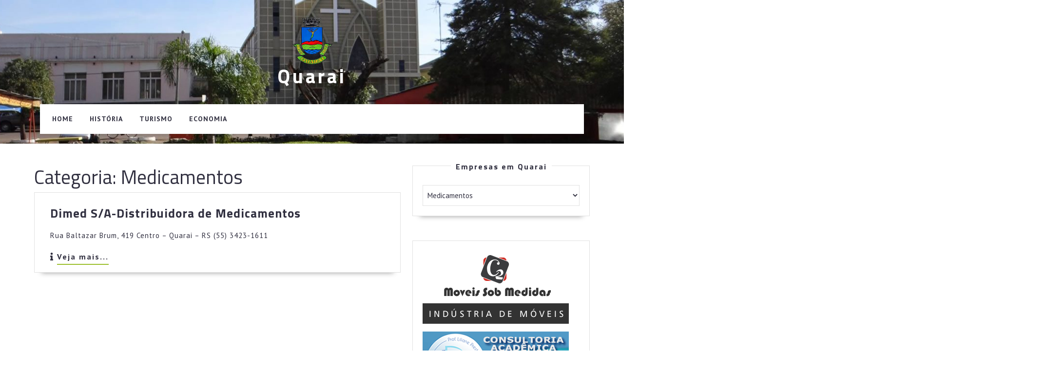

--- FILE ---
content_type: text/html; charset=UTF-8
request_url: https://www.quarai.com.br/rs-empresas/medicamentos/
body_size: 9762
content:
<!DOCTYPE html>

<html lang="pt-BR">

<head>
  <meta charset="UTF-8">
  <meta name="viewport" content="width=device-width">
  <title>Medicamentos &#8211; Quarai</title>
<meta name='robots' content='max-image-preview:large' />
<link rel='dns-prefetch' href='//fonts.googleapis.com' />
<link rel="alternate" type="application/rss+xml" title="Feed para Quarai &raquo;" href="https://www.quarai.com.br/feed/" />
<link rel="alternate" type="application/rss+xml" title="Feed de comentários para Quarai &raquo;" href="https://www.quarai.com.br/comments/feed/" />
<link rel="alternate" type="application/rss+xml" title="Feed de categoria para Quarai &raquo; Medicamentos" href="https://www.quarai.com.br/rs-empresas/medicamentos/feed/" />
<style id='wp-img-auto-sizes-contain-inline-css' type='text/css'>
img:is([sizes=auto i],[sizes^="auto," i]){contain-intrinsic-size:3000px 1500px}
/*# sourceURL=wp-img-auto-sizes-contain-inline-css */
</style>
<style id='wp-emoji-styles-inline-css' type='text/css'>

	img.wp-smiley, img.emoji {
		display: inline !important;
		border: none !important;
		box-shadow: none !important;
		height: 1em !important;
		width: 1em !important;
		margin: 0 0.07em !important;
		vertical-align: -0.1em !important;
		background: none !important;
		padding: 0 !important;
	}
/*# sourceURL=wp-emoji-styles-inline-css */
</style>
<style id='wp-block-library-inline-css' type='text/css'>
:root{--wp-block-synced-color:#7a00df;--wp-block-synced-color--rgb:122,0,223;--wp-bound-block-color:var(--wp-block-synced-color);--wp-editor-canvas-background:#ddd;--wp-admin-theme-color:#007cba;--wp-admin-theme-color--rgb:0,124,186;--wp-admin-theme-color-darker-10:#006ba1;--wp-admin-theme-color-darker-10--rgb:0,107,160.5;--wp-admin-theme-color-darker-20:#005a87;--wp-admin-theme-color-darker-20--rgb:0,90,135;--wp-admin-border-width-focus:2px}@media (min-resolution:192dpi){:root{--wp-admin-border-width-focus:1.5px}}.wp-element-button{cursor:pointer}:root .has-very-light-gray-background-color{background-color:#eee}:root .has-very-dark-gray-background-color{background-color:#313131}:root .has-very-light-gray-color{color:#eee}:root .has-very-dark-gray-color{color:#313131}:root .has-vivid-green-cyan-to-vivid-cyan-blue-gradient-background{background:linear-gradient(135deg,#00d084,#0693e3)}:root .has-purple-crush-gradient-background{background:linear-gradient(135deg,#34e2e4,#4721fb 50%,#ab1dfe)}:root .has-hazy-dawn-gradient-background{background:linear-gradient(135deg,#faaca8,#dad0ec)}:root .has-subdued-olive-gradient-background{background:linear-gradient(135deg,#fafae1,#67a671)}:root .has-atomic-cream-gradient-background{background:linear-gradient(135deg,#fdd79a,#004a59)}:root .has-nightshade-gradient-background{background:linear-gradient(135deg,#330968,#31cdcf)}:root .has-midnight-gradient-background{background:linear-gradient(135deg,#020381,#2874fc)}:root{--wp--preset--font-size--normal:16px;--wp--preset--font-size--huge:42px}.has-regular-font-size{font-size:1em}.has-larger-font-size{font-size:2.625em}.has-normal-font-size{font-size:var(--wp--preset--font-size--normal)}.has-huge-font-size{font-size:var(--wp--preset--font-size--huge)}.has-text-align-center{text-align:center}.has-text-align-left{text-align:left}.has-text-align-right{text-align:right}.has-fit-text{white-space:nowrap!important}#end-resizable-editor-section{display:none}.aligncenter{clear:both}.items-justified-left{justify-content:flex-start}.items-justified-center{justify-content:center}.items-justified-right{justify-content:flex-end}.items-justified-space-between{justify-content:space-between}.screen-reader-text{border:0;clip-path:inset(50%);height:1px;margin:-1px;overflow:hidden;padding:0;position:absolute;width:1px;word-wrap:normal!important}.screen-reader-text:focus{background-color:#ddd;clip-path:none;color:#444;display:block;font-size:1em;height:auto;left:5px;line-height:normal;padding:15px 23px 14px;text-decoration:none;top:5px;width:auto;z-index:100000}html :where(.has-border-color){border-style:solid}html :where([style*=border-top-color]){border-top-style:solid}html :where([style*=border-right-color]){border-right-style:solid}html :where([style*=border-bottom-color]){border-bottom-style:solid}html :where([style*=border-left-color]){border-left-style:solid}html :where([style*=border-width]){border-style:solid}html :where([style*=border-top-width]){border-top-style:solid}html :where([style*=border-right-width]){border-right-style:solid}html :where([style*=border-bottom-width]){border-bottom-style:solid}html :where([style*=border-left-width]){border-left-style:solid}html :where(img[class*=wp-image-]){height:auto;max-width:100%}:where(figure){margin:0 0 1em}html :where(.is-position-sticky){--wp-admin--admin-bar--position-offset:var(--wp-admin--admin-bar--height,0px)}@media screen and (max-width:600px){html :where(.is-position-sticky){--wp-admin--admin-bar--position-offset:0px}}

/*# sourceURL=wp-block-library-inline-css */
</style><style id='global-styles-inline-css' type='text/css'>
:root{--wp--preset--aspect-ratio--square: 1;--wp--preset--aspect-ratio--4-3: 4/3;--wp--preset--aspect-ratio--3-4: 3/4;--wp--preset--aspect-ratio--3-2: 3/2;--wp--preset--aspect-ratio--2-3: 2/3;--wp--preset--aspect-ratio--16-9: 16/9;--wp--preset--aspect-ratio--9-16: 9/16;--wp--preset--color--black: #000000;--wp--preset--color--cyan-bluish-gray: #abb8c3;--wp--preset--color--white: #ffffff;--wp--preset--color--pale-pink: #f78da7;--wp--preset--color--vivid-red: #cf2e2e;--wp--preset--color--luminous-vivid-orange: #ff6900;--wp--preset--color--luminous-vivid-amber: #fcb900;--wp--preset--color--light-green-cyan: #7bdcb5;--wp--preset--color--vivid-green-cyan: #00d084;--wp--preset--color--pale-cyan-blue: #8ed1fc;--wp--preset--color--vivid-cyan-blue: #0693e3;--wp--preset--color--vivid-purple: #9b51e0;--wp--preset--gradient--vivid-cyan-blue-to-vivid-purple: linear-gradient(135deg,rgb(6,147,227) 0%,rgb(155,81,224) 100%);--wp--preset--gradient--light-green-cyan-to-vivid-green-cyan: linear-gradient(135deg,rgb(122,220,180) 0%,rgb(0,208,130) 100%);--wp--preset--gradient--luminous-vivid-amber-to-luminous-vivid-orange: linear-gradient(135deg,rgb(252,185,0) 0%,rgb(255,105,0) 100%);--wp--preset--gradient--luminous-vivid-orange-to-vivid-red: linear-gradient(135deg,rgb(255,105,0) 0%,rgb(207,46,46) 100%);--wp--preset--gradient--very-light-gray-to-cyan-bluish-gray: linear-gradient(135deg,rgb(238,238,238) 0%,rgb(169,184,195) 100%);--wp--preset--gradient--cool-to-warm-spectrum: linear-gradient(135deg,rgb(74,234,220) 0%,rgb(151,120,209) 20%,rgb(207,42,186) 40%,rgb(238,44,130) 60%,rgb(251,105,98) 80%,rgb(254,248,76) 100%);--wp--preset--gradient--blush-light-purple: linear-gradient(135deg,rgb(255,206,236) 0%,rgb(152,150,240) 100%);--wp--preset--gradient--blush-bordeaux: linear-gradient(135deg,rgb(254,205,165) 0%,rgb(254,45,45) 50%,rgb(107,0,62) 100%);--wp--preset--gradient--luminous-dusk: linear-gradient(135deg,rgb(255,203,112) 0%,rgb(199,81,192) 50%,rgb(65,88,208) 100%);--wp--preset--gradient--pale-ocean: linear-gradient(135deg,rgb(255,245,203) 0%,rgb(182,227,212) 50%,rgb(51,167,181) 100%);--wp--preset--gradient--electric-grass: linear-gradient(135deg,rgb(202,248,128) 0%,rgb(113,206,126) 100%);--wp--preset--gradient--midnight: linear-gradient(135deg,rgb(2,3,129) 0%,rgb(40,116,252) 100%);--wp--preset--font-size--small: 13px;--wp--preset--font-size--medium: 20px;--wp--preset--font-size--large: 36px;--wp--preset--font-size--x-large: 42px;--wp--preset--spacing--20: 0.44rem;--wp--preset--spacing--30: 0.67rem;--wp--preset--spacing--40: 1rem;--wp--preset--spacing--50: 1.5rem;--wp--preset--spacing--60: 2.25rem;--wp--preset--spacing--70: 3.38rem;--wp--preset--spacing--80: 5.06rem;--wp--preset--shadow--natural: 6px 6px 9px rgba(0, 0, 0, 0.2);--wp--preset--shadow--deep: 12px 12px 50px rgba(0, 0, 0, 0.4);--wp--preset--shadow--sharp: 6px 6px 0px rgba(0, 0, 0, 0.2);--wp--preset--shadow--outlined: 6px 6px 0px -3px rgb(255, 255, 255), 6px 6px rgb(0, 0, 0);--wp--preset--shadow--crisp: 6px 6px 0px rgb(0, 0, 0);}:where(.is-layout-flex){gap: 0.5em;}:where(.is-layout-grid){gap: 0.5em;}body .is-layout-flex{display: flex;}.is-layout-flex{flex-wrap: wrap;align-items: center;}.is-layout-flex > :is(*, div){margin: 0;}body .is-layout-grid{display: grid;}.is-layout-grid > :is(*, div){margin: 0;}:where(.wp-block-columns.is-layout-flex){gap: 2em;}:where(.wp-block-columns.is-layout-grid){gap: 2em;}:where(.wp-block-post-template.is-layout-flex){gap: 1.25em;}:where(.wp-block-post-template.is-layout-grid){gap: 1.25em;}.has-black-color{color: var(--wp--preset--color--black) !important;}.has-cyan-bluish-gray-color{color: var(--wp--preset--color--cyan-bluish-gray) !important;}.has-white-color{color: var(--wp--preset--color--white) !important;}.has-pale-pink-color{color: var(--wp--preset--color--pale-pink) !important;}.has-vivid-red-color{color: var(--wp--preset--color--vivid-red) !important;}.has-luminous-vivid-orange-color{color: var(--wp--preset--color--luminous-vivid-orange) !important;}.has-luminous-vivid-amber-color{color: var(--wp--preset--color--luminous-vivid-amber) !important;}.has-light-green-cyan-color{color: var(--wp--preset--color--light-green-cyan) !important;}.has-vivid-green-cyan-color{color: var(--wp--preset--color--vivid-green-cyan) !important;}.has-pale-cyan-blue-color{color: var(--wp--preset--color--pale-cyan-blue) !important;}.has-vivid-cyan-blue-color{color: var(--wp--preset--color--vivid-cyan-blue) !important;}.has-vivid-purple-color{color: var(--wp--preset--color--vivid-purple) !important;}.has-black-background-color{background-color: var(--wp--preset--color--black) !important;}.has-cyan-bluish-gray-background-color{background-color: var(--wp--preset--color--cyan-bluish-gray) !important;}.has-white-background-color{background-color: var(--wp--preset--color--white) !important;}.has-pale-pink-background-color{background-color: var(--wp--preset--color--pale-pink) !important;}.has-vivid-red-background-color{background-color: var(--wp--preset--color--vivid-red) !important;}.has-luminous-vivid-orange-background-color{background-color: var(--wp--preset--color--luminous-vivid-orange) !important;}.has-luminous-vivid-amber-background-color{background-color: var(--wp--preset--color--luminous-vivid-amber) !important;}.has-light-green-cyan-background-color{background-color: var(--wp--preset--color--light-green-cyan) !important;}.has-vivid-green-cyan-background-color{background-color: var(--wp--preset--color--vivid-green-cyan) !important;}.has-pale-cyan-blue-background-color{background-color: var(--wp--preset--color--pale-cyan-blue) !important;}.has-vivid-cyan-blue-background-color{background-color: var(--wp--preset--color--vivid-cyan-blue) !important;}.has-vivid-purple-background-color{background-color: var(--wp--preset--color--vivid-purple) !important;}.has-black-border-color{border-color: var(--wp--preset--color--black) !important;}.has-cyan-bluish-gray-border-color{border-color: var(--wp--preset--color--cyan-bluish-gray) !important;}.has-white-border-color{border-color: var(--wp--preset--color--white) !important;}.has-pale-pink-border-color{border-color: var(--wp--preset--color--pale-pink) !important;}.has-vivid-red-border-color{border-color: var(--wp--preset--color--vivid-red) !important;}.has-luminous-vivid-orange-border-color{border-color: var(--wp--preset--color--luminous-vivid-orange) !important;}.has-luminous-vivid-amber-border-color{border-color: var(--wp--preset--color--luminous-vivid-amber) !important;}.has-light-green-cyan-border-color{border-color: var(--wp--preset--color--light-green-cyan) !important;}.has-vivid-green-cyan-border-color{border-color: var(--wp--preset--color--vivid-green-cyan) !important;}.has-pale-cyan-blue-border-color{border-color: var(--wp--preset--color--pale-cyan-blue) !important;}.has-vivid-cyan-blue-border-color{border-color: var(--wp--preset--color--vivid-cyan-blue) !important;}.has-vivid-purple-border-color{border-color: var(--wp--preset--color--vivid-purple) !important;}.has-vivid-cyan-blue-to-vivid-purple-gradient-background{background: var(--wp--preset--gradient--vivid-cyan-blue-to-vivid-purple) !important;}.has-light-green-cyan-to-vivid-green-cyan-gradient-background{background: var(--wp--preset--gradient--light-green-cyan-to-vivid-green-cyan) !important;}.has-luminous-vivid-amber-to-luminous-vivid-orange-gradient-background{background: var(--wp--preset--gradient--luminous-vivid-amber-to-luminous-vivid-orange) !important;}.has-luminous-vivid-orange-to-vivid-red-gradient-background{background: var(--wp--preset--gradient--luminous-vivid-orange-to-vivid-red) !important;}.has-very-light-gray-to-cyan-bluish-gray-gradient-background{background: var(--wp--preset--gradient--very-light-gray-to-cyan-bluish-gray) !important;}.has-cool-to-warm-spectrum-gradient-background{background: var(--wp--preset--gradient--cool-to-warm-spectrum) !important;}.has-blush-light-purple-gradient-background{background: var(--wp--preset--gradient--blush-light-purple) !important;}.has-blush-bordeaux-gradient-background{background: var(--wp--preset--gradient--blush-bordeaux) !important;}.has-luminous-dusk-gradient-background{background: var(--wp--preset--gradient--luminous-dusk) !important;}.has-pale-ocean-gradient-background{background: var(--wp--preset--gradient--pale-ocean) !important;}.has-electric-grass-gradient-background{background: var(--wp--preset--gradient--electric-grass) !important;}.has-midnight-gradient-background{background: var(--wp--preset--gradient--midnight) !important;}.has-small-font-size{font-size: var(--wp--preset--font-size--small) !important;}.has-medium-font-size{font-size: var(--wp--preset--font-size--medium) !important;}.has-large-font-size{font-size: var(--wp--preset--font-size--large) !important;}.has-x-large-font-size{font-size: var(--wp--preset--font-size--x-large) !important;}
/*# sourceURL=global-styles-inline-css */
</style>

<style id='classic-theme-styles-inline-css' type='text/css'>
/*! This file is auto-generated */
.wp-block-button__link{color:#fff;background-color:#32373c;border-radius:9999px;box-shadow:none;text-decoration:none;padding:calc(.667em + 2px) calc(1.333em + 2px);font-size:1.125em}.wp-block-file__button{background:#32373c;color:#fff;text-decoration:none}
/*# sourceURL=/wp-includes/css/classic-themes.min.css */
</style>
<link rel='stylesheet' id='vw-interior-designs-font-css' href='//fonts.googleapis.com/css?family=Titillium+Web%3A400%2C400i%2C600%2C600i%2C700%2C700i%2C900%7CKaushan+Script%7CPoppins%3A100%2C100i%2C200%2C200i%2C300%2C300i%2C400%2C400i%2C500%2C500i%2C600%2C600i%2C700%2C700i%2C800%2C800i%2C900%2C900i%7CZCOOL+XiaoWei%7CKrub%3A200%2C200i%2C300%2C300i%2C400%2C400i%2C500%2C500i%2C600%2C600i%2C700%2C700i%7CPT+Sans%3A300%2C400%2C600%2C700%2C800%2C900%7CRoboto%3A100%2C100i%2C300%2C300i%2C400%2C400i%2C500%2C500i%2C700%2C700i%2C900%2C900i%7CRoboto+Condensed%3A400%2C700%7COpen+Sans%7COverpass%7CStaatliches%7CMontserrat%3A100%2C100i%2C200%2C200i%2C300%2C300i%2C400%2C400i%2C500%2C500i%2C600%2C600i%2C700%2C700i%2C800%2C800i%2C900%2C900i%7CPlayball%3A300%2C400%2C600%2C700%2C800%2C900%7CAlegreya%3A300%2C400%2C600%2C700%2C800%2C900%7CJulius+Sans+One%7CArsenal%7CSlabo%7CLato%7COverpass+Mono%7CSource+Sans+Pro%7CRaleway%7CMerriweather%7CDroid+Sans%7CRubik%7CLora%7CUbuntu%7CCabin%7CArimo%7CPlayfair+Display%7CQuicksand%7CPadauk%7CMuli%7CInconsolata%7CBitter%7CPacifico%7CIndie+Flower%7CVT323%7CDosis%7CFrank+Ruhl+Libre%7CFjalla+One%7COxygen%3A300%2C400%2C700%7CArvo%7CNoto+Serif%7CLobster%7CCrimson+Text%7CYanone+Kaffeesatz%7CAnton%7CLibre+Baskerville%7CBree+Serif%7CGloria+Hallelujah%7CJosefin+Sans%7CAbril+Fatface%7CVarela+Round%7CVampiro+One%7CShadows+Into+Light%7CCuprum%7CRokkitt%7CVollkorn%7CFrancois+One%7COrbitron%7CPatua+One%7CAcme%7CSatisfy%7CJosefin+Slab%7CQuattrocento+Sans%7CArchitects+Daughter%7CRusso+One%7CMonda%7CRighteous%7CLobster+Two%7CHammersmith+One%7CCourgette%7CPermanent+Marker%7CCherry+Swash%7CCormorant+Garamond%7CPoiret+One%7CBenchNine%7CEconomica%7CHandlee%7CCardo%7CAlfa+Slab+One%7CAveria+Serif+Libre%7CCookie%7CChewy%7CGreat+Vibes%7CComing+Soon%7CPhilosopher%7CDays+One%7CKanit%7CShrikhand%7CTangerine%7CIM+Fell+English+SC%7CBoogaloo%7CBangers%7CFredoka+One%7CBad+Script%7CVolkhov%7CShadows+Into+Light+Two%7CMarck+Script%7CSacramento%7CUnica+One&#038;ver=6.9' type='text/css' media='all' />
<link rel='stylesheet' id='vw-interior-designs-block-style-css' href='https://www.quarai.com.br/wp-content/themes/vw-interior-designs/css/blocks.css?ver=6.9' type='text/css' media='all' />
<link rel='stylesheet' id='bootstrap-style-css' href='https://www.quarai.com.br/wp-content/themes/vw-interior-designs/css/bootstrap.css?ver=6.9' type='text/css' media='all' />
<link rel='stylesheet' id='vw-interior-designs-block-patterns-style-frontend-css' href='https://www.quarai.com.br/wp-content/themes/vw-interior-designs/inc/block-patterns/css/block-frontend.css?ver=6.9' type='text/css' media='all' />
<link rel='stylesheet' id='vw-interior-designs-basic-style-css' href='https://www.quarai.com.br/wp-content/themes/vw-interior-designs/style.css?ver=6.9' type='text/css' media='all' />
<style id='vw-interior-designs-basic-style-inline-css' type='text/css'>
body{max-width: 100%;}#slider img{opacity:0.5}#slider .carousel-caption, #slider .inner_carousel, #slider .inner_carousel h1, #slider .inner_carousel p, .more-btn{text-align:center; left:20%; right:20%;}.page-template-custom-home-page #topbar{position: static;}.page-template-custom-home-page #header{margin-top: -1em; margin-bottom: 0%;}.page-template-custom-home-page .home-page-header{background: #313040; padding: 0 0 20px 0;}.post-main-box{}@media screen and (max-width:575px){.page-template-custom-home-page .header-fixed, .header-fixed{position:static;} }@media screen and (max-width:575px) {#slider{display:none;} }@media screen and (max-width:575px) {#sidebar{display:block;} }@media screen and (max-width:575px) {.scrollup i, .scrollup{visibility:visible !important;} }.search-box i{padding-top: 10px; padding-bottom: 10px;padding-left: 10px;padding-right: 10px;font-size: 10px;border-radius: 1px;}.post-navigation{display: none;}.woocommerce span.onsale{border-radius: 100px;}.logo h1 a, .logo p.site-title a{font-size: 5 px;}

        .home-page-header{
			background-image:url('https://www.quarai.com.br/wp-content/uploads/2021/09/cropped-quarai-capa3.jpg');
			background-position: center top;
		}
/*# sourceURL=vw-interior-designs-basic-style-inline-css */
</style>
<link rel='stylesheet' id='font-awesome-css-css' href='https://www.quarai.com.br/wp-content/themes/vw-interior-designs/css/fontawesome-all.css?ver=6.9' type='text/css' media='all' />
<link rel='stylesheet' id='dashicons-css' href='https://www.quarai.com.br/wp-includes/css/dashicons.min.css?ver=6.9' type='text/css' media='all' />
<script type="text/javascript" src="https://www.quarai.com.br/wp-includes/js/jquery/jquery.min.js?ver=3.7.1" id="jquery-core-js"></script>
<script type="text/javascript" src="https://www.quarai.com.br/wp-includes/js/jquery/jquery-migrate.min.js?ver=3.4.1" id="jquery-migrate-js"></script>
<script type="text/javascript" src="https://www.quarai.com.br/wp-content/themes/vw-interior-designs/js/custom.js?ver=6.9" id="vw-interior-designs-custom-scripts-jquery-js"></script>
<link rel="https://api.w.org/" href="https://www.quarai.com.br/wp-json/" /><link rel="alternate" title="JSON" type="application/json" href="https://www.quarai.com.br/wp-json/wp/v2/categories/70" /><link rel="EditURI" type="application/rsd+xml" title="RSD" href="https://www.quarai.com.br/xmlrpc.php?rsd" />
<meta name="generator" content="WordPress 6.9" />
<link rel="icon" href="https://www.quarai.com.br/wp-content/uploads/2021/09/logo-quarai-1-150x150.png" sizes="32x32" />
<link rel="icon" href="https://www.quarai.com.br/wp-content/uploads/2021/09/logo-quarai-1.png" sizes="192x192" />
<link rel="apple-touch-icon" href="https://www.quarai.com.br/wp-content/uploads/2021/09/logo-quarai-1.png" />
<meta name="msapplication-TileImage" content="https://www.quarai.com.br/wp-content/uploads/2021/09/logo-quarai-1.png" />
</head>

<body class="archive category category-medicamentos category-70 wp-custom-logo wp-embed-responsive wp-theme-vw-interior-designs">

<header role="banner">
  <a class="screen-reader-text skip-link" href="#maincontent">Skip to content</a>
	<div class="home-page-header">
		
<div id="topbar">
  <div class="container">    
    <div class="logo">
              <div class="site-logo">
<style>
.custom-logo {
	height: 101px;
	max-height: 240px;
	max-width: 240px;
	width: 101px;
}
</style><a href="https://www.quarai.com.br/" class="custom-logo-link" rel="home"><img width="200" height="200" src="https://www.quarai.com.br/wp-content/uploads/2021/09/logo-quarai-2.png" class="custom-logo" alt="Quarai" decoding="async" srcset="https://www.quarai.com.br/wp-content/uploads/2021/09/logo-quarai-2.png 200w, https://www.quarai.com.br/wp-content/uploads/2021/09/logo-quarai-2-150x150.png 150w" sizes="(max-width: 200px) 100vw, 200px" /></a></div>
                                                        <p class="site-title"><a href="https://www.quarai.com.br/" rel="home">Quarai</a></p>
                                          </div>
  </div>
</div>		<div class="home-header">
			<div class="container">
	<div id="header" class="menubar">
		<div class="header-menu close-sticky ">
			<div class="row">
				<div class="col-lg-10 col-md-10 align-self-center">
											<div class="toggle-nav mobile-menu">
		        			<button onclick="vw_interior_designs_menu_open_nav()" class="mobiletoggle"><i class="fas fa-bars"></i><span class="screen-reader-text">Open Button</span></button>
		    			</div>
		    						  	<div id="mySidenav" class="nav sidenav">
			          <nav id="site-navigation" class="main-navigation" role="navigation" aria-label="Top Menu">
			            <div class="main-menu clearfix"><ul id="menu-quarai" class="clearfix mobile_nav"><li id="menu-item-253" class="menu-item menu-item-type-post_type menu-item-object-page menu-item-home menu-item-253"><a href="https://www.quarai.com.br/">Home</a></li>
<li id="menu-item-256" class="menu-item menu-item-type-post_type menu-item-object-page menu-item-256"><a href="https://www.quarai.com.br/historia/">História</a></li>
<li id="menu-item-257" class="menu-item menu-item-type-post_type menu-item-object-page menu-item-257"><a href="https://www.quarai.com.br/turismo/">Turismo</a></li>
<li id="menu-item-255" class="menu-item menu-item-type-post_type menu-item-object-page menu-item-255"><a href="https://www.quarai.com.br/economia/">Economia</a></li>
</ul></div>			            <a href="javascript:void(0)" class="closebtn mobile-menu" onclick="vw_interior_designs_menu_close_nav()"><i class="fas fa-times"></i><span class="screen-reader-text">Close Button</span></a>
			          </nav>
	        		</div>
				</div>
				<div class="col-md-2 col-lg-2 col-4 align-self-center">
									</div>
				 
			    <div class="serach_outer">
					<div class="closepop"><a href="#maincontent"><i class="fa fa-window-close"></i></a></div>
					<div class="serach_inner">
					  <form method="get" class="search-form" action="https://www.quarai.com.br/">
	<label>
		<span class="screen-reader-text">Search for:</span>
		<input type="search" class="search-field" placeholder="Search" value="" name="s">
	</label>
	<input type="submit" class="search-submit" value="Search">
</form>					</div>
				</div>     	
			</div>
		</div>
	</div>
</div>

		</div>
	</div>
</header>


<main id="maincontent" role="main">
  <div class="middle-align container">
          <div class="row">
        <div id="our-services" class="services col-md-8 col-lg-8">
          <h1 class="page-title">Categoria: <span>Medicamentos</span></h1>          <article id="post-172" class="inner-service post-172 post type-post status-publish format-standard hentry category-medicamentos tag-centro">
  <div class="post-main-box ">
          <div class="row m-0">
                <div class="new-text col-lg-12 col-md-12 ">
          <h2 class="section-title"><a href="https://www.quarai.com.br/dimed-s-a-distribuidora-de-medicamentos/" title="Dimed S/A-Distribuidora de Medicamentos">Dimed S/A-Distribuidora de Medicamentos<span class="screen-reader-text">Dimed S/A-Distribuidora de Medicamentos</span></a></h2>
               
          <div class="entry-content">
            <p>
                                                Rua Baltazar Brum, 419 Centro &#8211; Quarai &#8211; RS (55) 3423-1611                                           </p>
          </div>
                      <div class ="video-btn">
              <i class="fas fa-info"></i><a href="https://www.quarai.com.br/dimed-s-a-distribuidora-de-medicamentos/">Veja mais...<span class="screen-reader-text">Veja mais...</span></a>
            </div>
                  </div>
      </div>
      </div>
</article>                  </div>
        <div class="col-md-4 col-lg-4" id="sidebar"><aside id="categories-2" class="widget widget_categories"><h3 class="widget-title">Empresas em Quarai</h3><form action="https://www.quarai.com.br" method="get"><label class="screen-reader-text" for="cat">Empresas em Quarai</label><select  name='cat' id='cat' class='postform'>
	<option value='-1'>Selecionar categoria</option>
	<option class="level-0" value="32">Acessórios para Automóveis</option>
	<option class="level-0" value="90">Açougues</option>
	<option class="level-0" value="82">Administração de Convênios</option>
	<option class="level-0" value="84">Advogados</option>
	<option class="level-0" value="88">Agências de Turismo</option>
	<option class="level-0" value="14">Armazéns</option>
	<option class="level-0" value="68">Assistência Técnica de Equipamentos de Informática</option>
	<option class="level-0" value="58">Associações Beneficentes</option>
	<option class="level-0" value="83">Associações Comerciais</option>
	<option class="level-0" value="20">Associações Culturais</option>
	<option class="level-0" value="12">Atacado e Fabricação de Bebidas</option>
	<option class="level-0" value="79">Atacado e Fabricação de Calçados</option>
	<option class="level-0" value="75">Atacado e Fabricação de Malhas</option>
	<option class="level-0" value="29">Automóveis &#8211; Chapeamento e Pintura</option>
	<option class="level-0" value="87">Bancos</option>
	<option class="level-0" value="78">Calçados</option>
	<option class="level-0" value="16">Centros Culturais</option>
	<option class="level-0" value="8">Cereais</option>
	<option class="level-0" value="36">Conserto</option>
	<option class="level-0" value="6">Cooperativas de Produtores</option>
	<option class="level-0" value="57">Correios</option>
	<option class="level-0" value="80">Couro</option>
	<option class="level-0" value="9">Criação e Venda de Animais</option>
	<option class="level-0" value="92">Criptomoedas</option>
	<option class="level-0" value="55">Delegacias e Distritos Policiais</option>
	<option class="level-0" value="21">Desportivas e Sociais</option>
	<option class="level-0" value="45">Eletrodomésticos</option>
	<option class="level-0" value="15">Empórios e Mercearias</option>
	<option class="level-0" value="11">Entrega de Refeições em Domicílio</option>
	<option class="level-0" value="26">Escolas para Crianças Especiais</option>
	<option class="level-0" value="44">Escolas Particulares</option>
	<option class="level-0" value="51">Escolas Públicas</option>
	<option class="level-0" value="42">Escolas Técnicas e Profissionalizantes</option>
	<option class="level-0" value="3">Estabelecimentos e Produtos para Agricultura e Pecuária</option>
	<option class="level-0" value="66">Fabricação e Venda de Equipamentos de Informática</option>
	<option class="level-0" value="72">Farmácias de Manipulação</option>
	<option class="level-0" value="71">Farmácias e Drogarias</option>
	<option class="level-0" value="10">Fornecimento de Marmitas</option>
	<option class="level-0" value="22">Funerárias</option>
	<option class="level-0" value="69">Hospitais Particulares</option>
	<option class="level-0" value="49">Hotéis</option>
	<option class="level-0" value="23">Igrejas</option>
	<option class="level-0" value="41">Importação e Exportação &#8211; Assessoria</option>
	<option class="level-0" value="56">Institutos e Fundações</option>
	<option class="level-0" value="18">Leiloeiros</option>
	<option class="level-0" value="37">Limpeza e Manutenção de Ar-Condicionado</option>
	<option class="level-0" value="39">Lojas de Ferragens</option>
	<option class="level-0" value="34">Lojas de Móveis</option>
	<option class="level-0" value="33">Lojas de Móveis Estofados</option>
	<option class="level-0" value="35">Madeiras</option>
	<option class="level-0" value="38">Materiais de Construção</option>
	<option class="level-0" value="70" selected="selected">Medicamentos</option>
	<option class="level-0" value="74">Metalurgia</option>
	<option class="level-0" value="31">Peças e Acessórios para Veículos</option>
	<option class="level-0" value="30">Peças e Serviços para Automóveis</option>
	<option class="level-0" value="28">Postos de Combustíveis e Serviços</option>
	<option class="level-0" value="52">Prefeituras Municipais</option>
	<option class="level-0" value="7">Produtos para Animais</option>
	<option class="level-0" value="50">Receita Federal</option>
	<option class="level-0" value="48">Restaurantes</option>
	<option class="level-0" value="63">Rodoviárias</option>
	<option class="level-0" value="81">Roupas Femininas</option>
	<option class="level-0" value="77">Roupas Unissex</option>
	<option class="level-0" value="60">Saneamento</option>
	<option class="level-0" value="64">Secretarias Públicas</option>
	<option class="level-0" value="2">Serviços</option>
	<option class="level-0" value="65">Serviços Sociais</option>
	<option class="level-0" value="43">Sindicatos e Federações</option>
	<option class="level-0" value="13">Supermercados e Hipermercados</option>
	<option class="level-0" value="46">Táxi</option>
	<option class="level-0" value="76">Tecidos</option>
	<option class="level-0" value="67">Telecomunicações</option>
	<option class="level-0" value="24">Templos e Instituições Religiosas</option>
	<option class="level-0" value="40">Tintas</option>
	<option class="level-0" value="86">Transporte Especial</option>
	<option class="level-0" value="85">Transporte Rodoviário</option>
	<option class="level-0" value="19">Videoclubes e Locadoras</option>
</select>
</form><script type="text/javascript">
/* <![CDATA[ */

( ( dropdownId ) => {
	const dropdown = document.getElementById( dropdownId );
	function onSelectChange() {
		setTimeout( () => {
			if ( 'escape' === dropdown.dataset.lastkey ) {
				return;
			}
			if ( dropdown.value && parseInt( dropdown.value ) > 0 && dropdown instanceof HTMLSelectElement ) {
				dropdown.parentElement.submit();
			}
		}, 250 );
	}
	function onKeyUp( event ) {
		if ( 'Escape' === event.key ) {
			dropdown.dataset.lastkey = 'escape';
		} else {
			delete dropdown.dataset.lastkey;
		}
	}
	function onClick() {
		delete dropdown.dataset.lastkey;
	}
	dropdown.addEventListener( 'keyup', onKeyUp );
	dropdown.addEventListener( 'click', onClick );
	dropdown.addEventListener( 'change', onSelectChange );
})( "cat" );

//# sourceURL=WP_Widget_Categories%3A%3Awidget
/* ]]> */
</script>
</aside><aside id="text-2" class="widget widget_text">			<div class="textwidget"><p><a href="https://www.c2moveis.com.br"><img loading="lazy" decoding="async" class="alignnone size-full wp-image-350" src="https://www.quarai.com.br/wp-content/uploads/2025/11/c2-moveis-banner.jpg" alt="" width="300" height="150" /></a></p>
<p><a href="https://www.proflilianeprestes.com.br"><img loading="lazy" decoding="async" class="alignnone size-full wp-image-340" src="https://www.quarai.com.br/wp-content/uploads/2023/05/banner-liliane-prestes.jpg" alt="" width="300" height="150" /></a></p>
<p><a href="https://www.ritacastro.noradar.com"><img decoding="async" src="https://www.quarai.com.br/wp-content/uploads/2021/09/rita-castro.jpg" /></a></p>
<p><a href="https://www.salverembalagens.com.br"><img loading="lazy" decoding="async" class="alignnone size-full wp-image-332" src="https://www.quarai.com.br/wp-content/uploads/2021/09/salver-banner.jpg" alt="" width="300" height="150" /></a></p>
<p><a href="https://www.portalbr.com.br"><img loading="lazy" decoding="async" class="alignnone size-full wp-image-343" src="https://www.quarai.com.br/wp-content/uploads/2024/05/bannerportalbr.jpg" alt="" width="300" height="150" /></a></p>
<p><a href="https://www.placasmae.com.br"><img loading="lazy" decoding="async" class="alignnone size-full wp-image-334" src="https://www.quarai.com.br/wp-content/uploads/2021/09/placas-mae.jpg" alt="" width="300" height="150" /></a></p>
<p><a href="https://www.arweave.com.br"><img loading="lazy" decoding="async" class="alignnone size-full wp-image-341" src="https://www.quarai.com.br/wp-content/uploads/2023/05/arweave.png" alt="" width="300" height="150" /></a></p>
<p><a href="https://www.casadasmaquiagens.noradar.com"><img decoding="async" src="https://www.quarai.com.br/wp-content/uploads/2021/09/casa-das-maquiagens-black.jpg" /></a></p>
</div>
		</aside></div>
      </div>
        <div class="clearfix"></div>
  </div>
</main>


<footer role="contentinfo">
    <div id="footer" class="copyright-wrapper">
        <div class="container">
                        <div class="row">
                <div class="footer_hide col-xs-12 footer-block">
                                  </div>
                <div class="footer_hide col-xs-12 footer-block">
                                    </div>
                <div class="footer_hide col-xs-12 col-xs-12 footer-block">
                                    </div>
                <div class="footer_hide col-xs-12 footer-block">
                                    </div>
            </div>
        </div>
    </div>
 
    <div id="footer-2">
      
      
      
      	<div class="copyright container">
        Mantido por <a href="https://www.artefinal.net">Arte Final</a><p>
         .
      	<div class="clear"></div>
    </div>
</footer>

<script type="speculationrules">
{"prefetch":[{"source":"document","where":{"and":[{"href_matches":"/*"},{"not":{"href_matches":["/wp-*.php","/wp-admin/*","/wp-content/uploads/*","/wp-content/*","/wp-content/plugins/*","/wp-content/themes/vw-interior-designs/*","/*\\?(.+)"]}},{"not":{"selector_matches":"a[rel~=\"nofollow\"]"}},{"not":{"selector_matches":".no-prefetch, .no-prefetch a"}}]},"eagerness":"conservative"}]}
</script>
<script type="text/javascript" src="https://www.quarai.com.br/wp-content/themes/vw-interior-designs/js/bootstrap.js?ver=6.9" id="bootstrap-js-js"></script>
<script type="text/javascript" src="https://www.quarai.com.br/wp-content/themes/vw-interior-designs/js/jquery.superfish.js?ver=6.9" id="jquery-superfish-js"></script>
<script id="wp-emoji-settings" type="application/json">
{"baseUrl":"https://s.w.org/images/core/emoji/17.0.2/72x72/","ext":".png","svgUrl":"https://s.w.org/images/core/emoji/17.0.2/svg/","svgExt":".svg","source":{"concatemoji":"https://www.quarai.com.br/wp-includes/js/wp-emoji-release.min.js?ver=6.9"}}
</script>
<script type="module">
/* <![CDATA[ */
/*! This file is auto-generated */
const a=JSON.parse(document.getElementById("wp-emoji-settings").textContent),o=(window._wpemojiSettings=a,"wpEmojiSettingsSupports"),s=["flag","emoji"];function i(e){try{var t={supportTests:e,timestamp:(new Date).valueOf()};sessionStorage.setItem(o,JSON.stringify(t))}catch(e){}}function c(e,t,n){e.clearRect(0,0,e.canvas.width,e.canvas.height),e.fillText(t,0,0);t=new Uint32Array(e.getImageData(0,0,e.canvas.width,e.canvas.height).data);e.clearRect(0,0,e.canvas.width,e.canvas.height),e.fillText(n,0,0);const a=new Uint32Array(e.getImageData(0,0,e.canvas.width,e.canvas.height).data);return t.every((e,t)=>e===a[t])}function p(e,t){e.clearRect(0,0,e.canvas.width,e.canvas.height),e.fillText(t,0,0);var n=e.getImageData(16,16,1,1);for(let e=0;e<n.data.length;e++)if(0!==n.data[e])return!1;return!0}function u(e,t,n,a){switch(t){case"flag":return n(e,"\ud83c\udff3\ufe0f\u200d\u26a7\ufe0f","\ud83c\udff3\ufe0f\u200b\u26a7\ufe0f")?!1:!n(e,"\ud83c\udde8\ud83c\uddf6","\ud83c\udde8\u200b\ud83c\uddf6")&&!n(e,"\ud83c\udff4\udb40\udc67\udb40\udc62\udb40\udc65\udb40\udc6e\udb40\udc67\udb40\udc7f","\ud83c\udff4\u200b\udb40\udc67\u200b\udb40\udc62\u200b\udb40\udc65\u200b\udb40\udc6e\u200b\udb40\udc67\u200b\udb40\udc7f");case"emoji":return!a(e,"\ud83e\u1fac8")}return!1}function f(e,t,n,a){let r;const o=(r="undefined"!=typeof WorkerGlobalScope&&self instanceof WorkerGlobalScope?new OffscreenCanvas(300,150):document.createElement("canvas")).getContext("2d",{willReadFrequently:!0}),s=(o.textBaseline="top",o.font="600 32px Arial",{});return e.forEach(e=>{s[e]=t(o,e,n,a)}),s}function r(e){var t=document.createElement("script");t.src=e,t.defer=!0,document.head.appendChild(t)}a.supports={everything:!0,everythingExceptFlag:!0},new Promise(t=>{let n=function(){try{var e=JSON.parse(sessionStorage.getItem(o));if("object"==typeof e&&"number"==typeof e.timestamp&&(new Date).valueOf()<e.timestamp+604800&&"object"==typeof e.supportTests)return e.supportTests}catch(e){}return null}();if(!n){if("undefined"!=typeof Worker&&"undefined"!=typeof OffscreenCanvas&&"undefined"!=typeof URL&&URL.createObjectURL&&"undefined"!=typeof Blob)try{var e="postMessage("+f.toString()+"("+[JSON.stringify(s),u.toString(),c.toString(),p.toString()].join(",")+"));",a=new Blob([e],{type:"text/javascript"});const r=new Worker(URL.createObjectURL(a),{name:"wpTestEmojiSupports"});return void(r.onmessage=e=>{i(n=e.data),r.terminate(),t(n)})}catch(e){}i(n=f(s,u,c,p))}t(n)}).then(e=>{for(const n in e)a.supports[n]=e[n],a.supports.everything=a.supports.everything&&a.supports[n],"flag"!==n&&(a.supports.everythingExceptFlag=a.supports.everythingExceptFlag&&a.supports[n]);var t;a.supports.everythingExceptFlag=a.supports.everythingExceptFlag&&!a.supports.flag,a.supports.everything||((t=a.source||{}).concatemoji?r(t.concatemoji):t.wpemoji&&t.twemoji&&(r(t.twemoji),r(t.wpemoji)))});
//# sourceURL=https://www.quarai.com.br/wp-includes/js/wp-emoji-loader.min.js
/* ]]> */
</script>
</body>
</html>

--- FILE ---
content_type: application/javascript
request_url: https://www.quarai.com.br/wp-content/themes/vw-interior-designs/js/custom.js?ver=6.9
body_size: 925
content:
function vw_interior_designs_menu_open_nav() {
	window.vw_interior_designs_responsiveMenu=true;
	jQuery(".sidenav").addClass('show');
}
function vw_interior_designs_menu_close_nav() {
	window.vw_interior_designs_responsiveMenu=false;
 	jQuery(".sidenav").removeClass('show');
}

jQuery(function($){
	"use strict";
	jQuery('.main-menu > ul').superfish({
		delay:       500,
		animation:   {opacity:'show',height:'show'},
		speed:       'fast'
	});
});

jQuery(document).ready(function () {
	window.vw_interior_designs_currentfocus=null;
  	vw_interior_designs_checkfocusdElement();
	var vw_interior_designs_body = document.querySelector('body');
	vw_interior_designs_body.addEventListener('keyup', vw_interior_designs_check_tab_press);
	var vw_interior_designs_gotoHome = false;
	var vw_interior_designs_gotoClose = false;
	window.vw_interior_designs_responsiveMenu=false;
 	function vw_interior_designs_checkfocusdElement(){
	 	if(window.vw_interior_designs_currentfocus=document.activeElement.className){
		 	window.vw_interior_designs_currentfocus=document.activeElement.className;
	 	}
 	}
 	function vw_interior_designs_check_tab_press(e) {
		"use strict";
		e = e || event;
		var activeElement;

		if(window.innerWidth < 999){
		if (e.keyCode == 9) {
			if(window.vw_interior_designs_responsiveMenu){
			if (!e.shiftKey) {
				if(vw_interior_designs_gotoHome) {
					jQuery( ".main-menu ul:first li:first a:first-child" ).focus();
				}
			}
			if (jQuery("a.closebtn.mobile-menu").is(":focus")) {
				vw_interior_designs_gotoHome = true;
			} else {
				vw_interior_designs_gotoHome = false;
			}

		}else{

			if(window.vw_interior_designs_currentfocus=="responsivetoggle"){
				jQuery( "" ).focus();
			}}}
		}
		if (e.shiftKey && e.keyCode == 9) {
		if(window.innerWidth < 999){
			if(window.vw_interior_designs_currentfocus=="header-search"){
				jQuery(".responsivetoggle").focus();
			}else{
				if(window.vw_interior_designs_responsiveMenu){
				if(vw_interior_designs_gotoClose){
					jQuery("a.closebtn.mobile-menu").focus();
				}
				if (jQuery( ".main-menu ul:first li:first a:first-child" ).is(":focus")) {
					vw_interior_designs_gotoClose = true;
				} else {
					vw_interior_designs_gotoClose = false;
				}
			
			}else{

			if(window.vw_interior_designs_responsiveMenu){
			}}}}
		}
	 	vw_interior_designs_checkfocusdElement();
	}
});

(function( $ ) {

	jQuery('document').ready(function($){
	    setTimeout(function () {
    		jQuery("#preloader").fadeOut("slow");
	    },1000);
	});

	$(window).scroll(function(){
	  	var sticky = $('.header-sticky'),
	      scroll = $(window).scrollTop();

	  	if (scroll >= 100) {
	  		sticky.addClass('header-fixed');
  			document.getElementById("video-section").style.padding ="6% 0 3%";
	  	}
	  	else sticky.removeClass('header-fixed');
	});

	$(document).ready(function () {
		$(window).scroll(function () {
		    if ($(this).scrollTop() > 100) {
		        $('.scrollup i, .scrollup').fadeIn();
		    } else {
		        $('.scrollup i, .scrollup').fadeOut();
		    }
		});
		$('.scrollup i, .scrollup').click(function () {
		    $("html, body").animate({
		        scrollTop: 0
		    }, 600);
		    return false;
		});
	});

	
})( jQuery );

jQuery(document).ready(function () {
	function vw_interior_designs_search_loop_focus(element) {
		var vw_interior_designs_focus = element.find('select, input, textarea, button, a[href]');
		var vw_interior_designs_firstFocus = vw_interior_designs_focus[0];  
		var vw_interior_designs_lastFocus = vw_interior_designs_focus[vw_interior_designs_focus.length - 1];
		var KEYCODE_TAB = 9;

		element.on('keydown', function vw_interior_designs_search_loop_focus(e) {
	    var isTabPressed = (e.key === 'Tab' || e.keyCode === KEYCODE_TAB);

	    if (!isTabPressed) { 
	      return; 
	    }

	    if ( e.shiftKey ) /* shift + tab */ {
	      if (document.activeElement === vw_interior_designs_firstFocus) {
	        vw_interior_designs_lastFocus.focus();
	          e.preventDefault();
	        }
	      } else /* tab */ {
	      if (document.activeElement === vw_interior_designs_lastFocus) {
	        vw_interior_designs_firstFocus.focus();
	          e.preventDefault();
	        }
	      }
	  });
	}
	jQuery('.search-box span a').click(function(){
        jQuery(".serach_outer").slideDown(1000);
    	vw_interior_designs_search_loop_focus(jQuery('.serach_outer'));
    });
    jQuery('.page-template-custom-home-page .home-header1 #header .search-box span a').click(function(){
        jQuery(".page-template-custom-home-page .home-header1 #header .serach_outer").slideDown(1000);
    	vw_interior_designs_search_loop_focus(jQuery('.page-template-custom-home-page .home-header1 #header .serach_outer'));
    });

    jQuery('.closepop a').click(function(){
        jQuery(".serach_outer").slideUp(1000);
    });
});